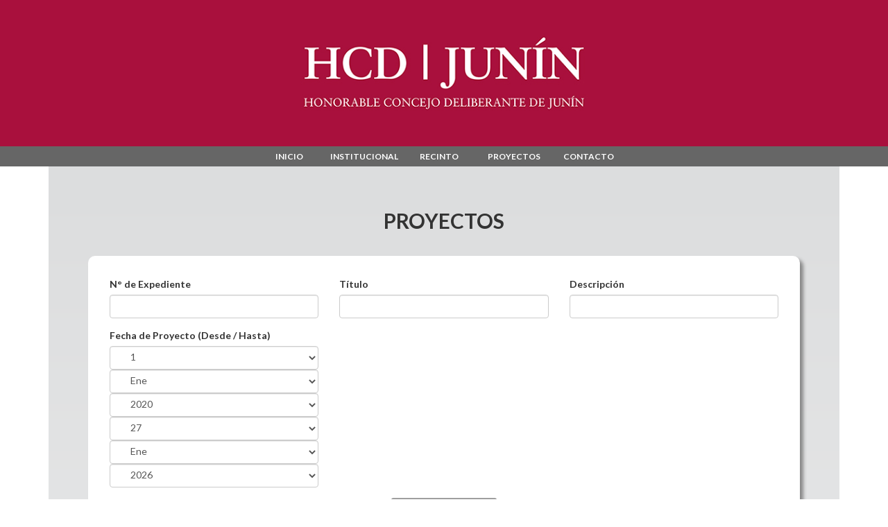

--- FILE ---
content_type: text/html; charset=utf-8
request_url: https://hcd.junin.gob.ar/servicio/hcd-proyectos?page=0%2C0
body_size: 9289
content:

<!DOCTYPE html>
<html 
  xmlns:content="http://purl.org/rss/1.0/modules/content/"
  xmlns:dc="http://purl.org/dc/terms/"
  xmlns:foaf="http://xmlns.com/foaf/0.1/"
  xmlns:og="http://ogp.me/ns#"
  xmlns:rdfs="http://www.w3.org/2000/01/rdf-schema#"
  xmlns:sioc="http://rdfs.org/sioc/ns#"
  xmlns:sioct="http://rdfs.org/sioc/types#"
  xmlns:skos="http://www.w3.org/2004/02/skos/core#"
  xmlns:xsd="http://www.w3.org/2001/XMLSchema#">
<head>

  <meta http-equiv="Content-Type" content="text/html; charset=utf-8" />
<link rel="shortcut icon" href="https://www.junin.gob.ar/sites/default/files/favicon.ico" type="image/vnd.microsoft.icon" />
<meta name="keywords" content="gobierno, Junín, Municipio, gobierno junín, gobierno junín buenos aires, junín buenos aires, administración, gestión, pública, administración pública, gestión pública, digital, trámites, servicios, trámites en línea, gobierno digital, servicios en línea, servicios digitales, transparencia, ciudadanos, modernización, organismo, organismo público, organismos públicos, organismos, beneficios, beneficios" />
<link rel="image_src" href="https://www.junin.gob.ar/sites/default/files/argentina-fb.png" />
<link rel="canonical" href="https://www.junin.gob.ar/servicio/hcd-proyectos" />
<link rel="shortlink" href="https://www.junin.gob.ar/node/4956" />
<meta name="twitter:card" content="summary" />
<meta name="twitter:url" content="https://www.junin.gob.ar/servicio/hcd-proyectos" />
<meta name="twitter:title" content="HCD Proyectos" />
<meta name="twitter:image" content="https://www.junin.gob.ar/sites/default/files/argentina-fb.png" />
  <link rel="profile" href="http://www.w3.org/1999/xhtml/vocab" />
  <meta name="viewport" content="width=device-width, initial-scale=1.0">
  <meta http-equiv="X-UA-Compatible" content="IE=edge">

    <!-- Nav and address bar color -->
  <meta name="theme-color" content="#0072b8">
  <meta name="msapplication-navbutton-color" content="#0072b8">
  <meta name="apple-mobile-web-app-status-bar-style" content="#0072b8">
  <meta name="google-site-verification" content="joTOiV6AaMXRlsJpxR-q_YYPUVxL0ZMx_NdsrpEpvtw" />
  <!--script src="js/clock_client_real_time.js"></script--> 
  <title>HCD Proyectos | Gobierno de Junín</title>
  <link type="text/css" rel="stylesheet" href="https://www.junin.gob.ar/sites/default/files/css/css_xE-rWrJf-fncB6ztZfd2huxqgxu4WO-qwma6Xer30m4.css" media="all" />
<link type="text/css" rel="stylesheet" href="https://www.junin.gob.ar/sites/default/files/css/css_y5V-74fl2u3TPnO7Vzl0srF2_LEAmcANj4_-6qPJyxk.css" media="all" />
<link type="text/css" rel="stylesheet" href="https://www.junin.gob.ar/sites/default/files/css/css_3RF8loun5Tm03mcJ6J88WC3bIuvcxoKpfZ9qvQ7qSpI.css" media="all" />
<link type="text/css" rel="stylesheet" href="https://www.junin.gob.ar/sites/default/files/css/css_XUizHadU9dAwbJligLQUNrA-i0eEgNTJiIXTLFlmdCY.css" media="all" />
<style type="text/css" media="all">
<!--/*--><![CDATA[/*><!--*/
span.gflag{font-size:1em;padding:1px 0;background-repeat:no-repeat;background-image:url(/sites/all/modules/gtranslate/gtranslate-files/16.png);}span.gflag img{border:0;margin-top:2px;}.switcher{font-family:Arial;font-size:0.8em;text-align:left;cursor:pointer;width:88%;line-height:16px;margin-top:14px;position:absolute;border-radius:4px;}.switcher a{text-decoration:none;display:block;font-size:1em;-webkit-box-sizing:content-box;-moz-box-sizing:content-box;box-sizing:content-box;border:none;}.switcher a span.gflag{margin-right:3px;padding:0;display:block;float:left;}.switcher .selected{background:url(/sites/all/modules/gtranslate/gtranslate-files/switcher.png) repeat-x;position:relative;z-index:9999;color:#666666}.switcher .selected a{border:1px solid #CCCCCC;background:url(/sites/all/modules/gtranslate/gtranslate-files/arrow_down.png) 146px center no-repeat;color:#666666;padding:3px 10px;width:88%;text-decoration:none;}.switcher .selected a:hover{background:url(/sites/all/modules/gtranslate/gtranslate-files/arrow_down.png) 146px center no-repeat;color:#666666;}.switcher .option{position:relative;z-index:9998;border-left:1px solid #CCCCCC;border-right:1px solid #CCCCCC;border-bottom:1px solid #CCCCCC;background-color:#EEEEEE;color:#000000;display:none;width:95%;-webkit-box-sizing:content-box;-moz-box-sizing:content-box;box-sizing:content-box;padding-left:6px;}.switcher .option a{color:#000;background-color:#EEEEEE;padding:3px 5px;}.switcher .option a:hover{background:#49abe3;color:#000;text-decoration:none;}.switcher .option a.selected{background:#eee;color:#000;}#selected_lang_name{float:none;}.l_name{float:none !important;margin:0;}

/*]]>*/-->
</style>
<link type="text/css" rel="stylesheet" href="https://www.junin.gob.ar/sites/default/files/css/css_67Yc1dOUiGFPmJW4zQVSSUfwWLQDyjD4a9DtJ7Tft3M.css" media="all" />
<style type="text/css" media="all">
<!--/*--><![CDATA[/*><!--*/
span.gflag{font-size:1em;padding:1px 0;background-repeat:no-repeat;background-image:url(/sites/all/modules/gtranslate/gtranslate-files/16.png);}span.gflag img{border:0;margin-top:2px;}.switcher{font-family:Arial;font-size:0.8em;text-align:left;cursor:pointer;width:88%;line-height:16px;margin-top:14px;position:absolute;border-radius:4px;}.switcher a{text-decoration:none;display:block;font-size:1em;-webkit-box-sizing:content-box;-moz-box-sizing:content-box;box-sizing:content-box;border:none;}.switcher a span.gflag{margin-right:3px;padding:0;display:block;float:left;}.switcher .selected{background:url(/sites/all/modules/gtranslate/gtranslate-files/switcher.png) repeat-x;position:relative;z-index:9999;color:#666666}.switcher .selected a{border:1px solid #CCCCCC;background:url(/sites/all/modules/gtranslate/gtranslate-files/arrow_down.png) 146px center no-repeat;color:#666666;padding:3px 10px;width:88%;text-decoration:none;}.switcher .selected a:hover{background:url(/sites/all/modules/gtranslate/gtranslate-files/arrow_down.png) 146px center no-repeat;color:#666666;}.switcher .option{position:relative;z-index:9998;border-left:1px solid #CCCCCC;border-right:1px solid #CCCCCC;border-bottom:1px solid #CCCCCC;background-color:#EEEEEE;color:#000000;display:none;width:95%;-webkit-box-sizing:content-box;-moz-box-sizing:content-box;box-sizing:content-box;padding-left:6px;}.switcher .option a{color:#000;background-color:#EEEEEE;padding:3px 5px;}.switcher .option a:hover{background:#49abe3;color:#000;text-decoration:none;}.switcher .option a.selected{background:#eee;color:#000;}#selected_lang_name{float:none;}.l_name{float:none !important;margin:0;}

/*]]>*/-->
</style>
<link type="text/css" rel="stylesheet" href="https://www.junin.gob.ar/sites/default/files/css/css_CNsBSH4OuatBXbv_Qhbapj7DY964CU4dt_5UaJW7rf4.css" media="all" />
<link type="text/css" rel="stylesheet" href="https://stackpath.bootstrapcdn.com/font-awesome/4.7.0/css/font-awesome.min.css" media="all" />
<link type="text/css" rel="stylesheet" href="https://stackpath.bootstrapcdn.com/bootstrap/3.4.1/css/bootstrap.min.css" media="all" />
<link type="text/css" rel="stylesheet" href="https://www.junin.gob.ar/sites/default/files/css/css_W9mQ6GQx8SFCcPPkYw1Fx9jQRtmUui3IFuhrwLRY5uE.css" media="all" />
  <!-- HTML5 element support for IE6-8 -->
  <!--[if lt IE 9]>
    <script src="//html5shiv.googlecode.com/svn/trunk/html5.js"></script>
  <![endif]-->
  <script type="text/javascript" src="https://www.junin.gob.ar/sites/default/files/js/js_JE9pq6eEWLckDlN4xJceut6LfFPHXWJ4gPnaBUlptTw.js"></script>
<script type="text/javascript">
<!--//--><![CDATA[//><!--
jQuery.migrateMute=false;jQuery.migrateTrace=true;
//--><!]]>
</script>
<script type="text/javascript" src="https://www.junin.gob.ar/sites/default/files/js/js_uo6tC2eT96vtrr3am7cfMolhvnkfRp4ZMIUvQHN4k4g.js"></script>
<script type="text/javascript" src="https://www.junin.gob.ar/sites/default/files/js/js_eGSgwgs1U1GIAOdfBzj_vHtpJopUkKg92kbMCLZZBR0.js"></script>
<script type="text/javascript" src="https://www.junin.gob.ar/sites/default/files/js/js_1_C9DUtcg9nXFaiS-ijr2NKaktrlTwnVvV_Q0foCPOc.js"></script>
<script type="text/javascript" src="https://www.junin.gob.ar/sites/default/files/js/js_vyrrQ2wiCM300sYmFKUQtXcmbazE0ombdlfKLOOs4Is.js"></script>
<script type="text/javascript">
<!--//--><![CDATA[//><!--
(function(i,s,o,g,r,a,m){i["GoogleAnalyticsObject"]=r;i[r]=i[r]||function(){(i[r].q=i[r].q||[]).push(arguments)},i[r].l=1*new Date();a=s.createElement(o),m=s.getElementsByTagName(o)[0];a.async=1;a.src=g;m.parentNode.insertBefore(a,m)})(window,document,"script","https://www.google-analytics.com/analytics.js","ga");ga("create", "UA-100771928-1", {"cookieDomain":".www.junin.gob.ar"});ga("set", "anonymizeIp", true);ga("send", "pageview");
//--><!]]>
</script>
<script type="text/javascript" src="https://www.junin.gob.ar/sites/default/files/js/js_PFxt90EOfexWUz1eMwpGMCg-xHB93GwqtImqY3v05fI.js"></script>
<script type="text/javascript" src="https://stackpath.bootstrapcdn.com/bootstrap/3.4.1/js/bootstrap.min.js"></script>
<script type="text/javascript" src="https://www.junin.gob.ar/sites/default/files/js/js_nU8ZmfI1tvrnOR-GzR3OpDduGSbXN649VLJfU4Zic4E.js"></script>
<script type="text/javascript">
<!--//--><![CDATA[//><!--
jQuery.extend(Drupal.settings, {"basePath":"\/","pathPrefix":"","setHasJsCookie":0,"ajaxPageState":{"theme":"gobjunin","theme_token":"b-Xon9D8-BtfMLeN0Av4FppCHOZ63lKXXQdVII3nrk0","jquery_version":"2.1","js":{"sites\/all\/themes\/gobjunin\/js\/scroll.js":1,"0":1,"1":1,"sites\/all\/modules\/jquery_update\/replace\/jquery\/2.1\/jquery.min.js":1,"2":1,"sites\/all\/modules\/jquery_update\/replace\/jquery-migrate\/1\/jquery-migrate.min.js":1,"misc\/jquery-extend-3.4.0.js":1,"misc\/jquery-html-prefilter-3.5.0-backport.js":1,"misc\/jquery.once.js":1,"misc\/drupal.js":1,"sites\/all\/modules\/jquery_update\/replace\/ui\/ui\/minified\/jquery.ui.core.min.js":1,"sites\/all\/modules\/jquery_update\/replace\/ui\/ui\/minified\/jquery.ui.widget.min.js":1,"sites\/all\/modules\/jquery_update\/replace\/ui\/external\/jquery.cookie.js":1,"sites\/all\/modules\/jquery_update\/replace\/jquery.form\/4\/jquery.form.min.js":1,"sites\/all\/modules\/jquery_update\/replace\/ui\/ui\/minified\/jquery.ui.position.min.js":1,"misc\/ui\/jquery.ui.position-1.13.0-backport.js":1,"sites\/all\/modules\/jquery_update\/replace\/ui\/ui\/minified\/jquery.ui.menu.min.js":1,"sites\/all\/modules\/jquery_update\/replace\/ui\/ui\/minified\/jquery.ui.autocomplete.min.js":1,"misc\/ajax.js":1,"sites\/all\/modules\/jquery_update\/js\/jquery_update.js":1,"sites\/all\/modules\/geofield_gmap\/geofield_gmap.js":1,"public:\/\/languages\/es_8yLrZfiDY_d65zHhflB3M8pQbb6JV4ygvDzAKCqswLY.js":1,"sites\/all\/modules\/custom_search\/js\/custom_search.js":1,"sites\/all\/modules\/views\/js\/base.js":1,"misc\/progress.js":1,"sites\/all\/modules\/search_autocomplete\/js\/jquery.autocomplete.js":1,"sites\/all\/modules\/google_analytics\/googleanalytics.js":1,"3":1,"sites\/all\/modules\/views\/js\/ajax_view.js":1,"https:\/\/stackpath.bootstrapcdn.com\/bootstrap\/3.4.1\/js\/bootstrap.min.js":1,"sites\/all\/themes\/gobjunin\/js\/empleo-busqueda.js":1,"sites\/all\/themes\/gobjunin\/js\/bootstrap-dropdownhover.min.js":1,"sites\/all\/themes\/gobjunin\/js\/go-top.js":1,"sites\/all\/themes\/gobjunin\/js\/aumentar-tipografia.js":1,"sites\/all\/themes\/gobjunin\/js\/clock_client_real_time.js":1,"sites\/all\/themes\/gobjunin\/js\/modalonready.js":1},"css":{"modules\/system\/system.base.css":1,"modules\/system\/system.menus.css":1,"modules\/system\/system.messages.css":1,"modules\/system\/system.theme.css":1,"misc\/ui\/jquery.ui.core.css":1,"misc\/ui\/jquery.ui.theme.css":1,"misc\/ui\/jquery.ui.menu.css":1,"misc\/ui\/jquery.ui.autocomplete.css":1,"modules\/comment\/comment.css":1,"sites\/all\/modules\/date\/date_repeat_field\/date_repeat_field.css":1,"modules\/field\/theme\/field.css":1,"sites\/all\/modules\/geofield_gmap\/geofield_gmap.css":1,"sites\/all\/modules\/gobjunin_obleas_pnlg\/css\/sweetalert.css":1,"modules\/node\/node.css":1,"modules\/search\/search.css":1,"modules\/user\/user.css":1,"sites\/all\/modules\/views\/css\/views.css":1,"sites\/all\/modules\/ckeditor\/css\/ckeditor.css":1,"sites\/all\/modules\/ctools\/css\/ctools.css":1,"sites\/all\/modules\/gobjunin_bloques\/css\/Area-bloque-servicios-licencia.css":1,"sites\/all\/modules\/gobjunin_bloques\/css\/social-media.min.css":1,"sites\/all\/modules\/gobjunin_bloques\/css\/Area-bloque-servicios-consumidor.css":1,"sites\/all\/modules\/gobjunin_bloques\/css\/servicios-bloque-tpu-moovit.css":1,"sites\/all\/modules\/panels\/css\/panels.css":1,"0":1,"sites\/all\/modules\/search_autocomplete\/css\/themes\/basic-green.css":1,"sites\/all\/modules\/search_autocomplete\/css\/themes\/user-blue.css":1,"sites\/all\/modules\/search_autocomplete\/css\/themes\/basic-blue.css":1,"1":1,"sites\/all\/modules\/custom_search\/custom_search.css":1,"sites\/all\/themes\/gobjunin\/css\/tmunicipales.css":1,"sites\/all\/themes\/gobjunin\/css\/servicios.min.css":1,"https:\/\/stackpath.bootstrapcdn.com\/font-awesome\/4.7.0\/css\/font-awesome.min.css":1,"https:\/\/stackpath.bootstrapcdn.com\/bootstrap\/3.4.1\/css\/bootstrap.min.css":1,"sites\/all\/themes\/gobjunin\/css\/style.css":1,"sites\/all\/themes\/gobjunin\/css\/bootstrap-dropdownhover.min.css":1}},"custom_search":{"form_target":"_self","solr":0},"views":{"ajax_path":"\/views\/ajax","ajaxViews":{"views_dom_id:259a19429ab196949f63e9c54c9bf8c3":{"view_name":"area_banner_destacados","view_display_id":"block","view_args":"55","view_path":"node\/4956","view_base_path":null,"view_dom_id":"259a19429ab196949f63e9c54c9bf8c3","pager_element":0},"views_dom_id:80d12b48f37982a3fa4801976048f5b1":{"view_name":"hcd_proyectos","view_display_id":"block","view_args":"","view_path":"node\/4956","view_base_path":null,"view_dom_id":"80d12b48f37982a3fa4801976048f5b1","pager_element":"1"},"views_dom_id:8ce7fd94006d257a61b5af6f28499bab":{"view_name":"area_banner_destacados","view_display_id":"block","view_args":"55","view_path":"node\/4956","view_base_path":null,"view_dom_id":"8ce7fd94006d257a61b5af6f28499bab","pager_element":0},"views_dom_id:62995886a365999024b1ca3947661e1a":{"view_name":"hcd_proyectos","view_display_id":"block","view_args":"","view_path":"node\/4956","view_base_path":null,"view_dom_id":"62995886a365999024b1ca3947661e1a","pager_element":"1"}}},"urlIsAjaxTrusted":{"\/views\/ajax":true,"\/":true},"better_exposed_filters":{"views":{"area_banner_destacados":{"displays":{"block":{"filters":[]}}},"area_programas":{"displays":{"block":{"filters":[]}}},"area_bloque_noticias":{"displays":{"block":{"filters":[]}}},"areas_bloque_eventos":{"displays":{"block":{"filters":[]}}},"hcd_proyectos":{"displays":{"block":{"filters":{"field_nro_exp_hcd_proyecto_value":{"required":false},"field_title_proy_hcd_value":{"required":false},"field_descr_proy_hcd_value":{"required":false},"field_fecha_proy_hcd_value":{"required":false}}}}}}},"search_autocomplete":{"form1":{"selector":"#search-form[action=\u0022\/search\/node\u0022] #edit-keys","minChars":"3","max_sug":"10","type":"internal","datas":"https:\/\/www.junin.gob.ar\/search_autocomplete\/autocomplete\/1\/","fid":"1","theme":"basic-green","auto_submit":"1","auto_redirect":"1"},"form2":{"selector":"#search-form[action=\u0022\/search\/user\u0022] #edit-keys","minChars":"3","max_sug":"10","type":"internal","datas":"https:\/\/www.junin.gob.ar\/search_autocomplete\/autocomplete\/2\/","fid":"2","theme":"user-blue","auto_submit":"1","auto_redirect":"1"},"form3":{"selector":"#edit-search-block-form--2","minChars":"1","max_sug":"10","type":"internal","datas":"https:\/\/www.junin.gob.ar\/search_autocomplete\/autocomplete\/3\/","fid":"3","theme":"basic-blue","auto_submit":"1","auto_redirect":"1"}},"googleanalytics":{"trackOutbound":1,"trackMailto":1,"trackDownload":1,"trackDownloadExtensions":"7z|aac|arc|arj|asf|asx|avi|bin|csv|doc(x|m)?|dot(x|m)?|exe|flv|gif|gz|gzip|hqx|jar|jpe?g|js|mp(2|3|4|e?g)|mov(ie)?|msi|msp|pdf|phps|png|ppt(x|m)?|pot(x|m)?|pps(x|m)?|ppam|sld(x|m)?|thmx|qtm?|ra(m|r)?|sea|sit|tar|tgz|torrent|txt|wav|wma|wmv|wpd|xls(x|m|b)?|xlt(x|m)|xlam|xml|z|zip","trackDomainMode":1}});
//--><!]]>
</script>
  <script>
  var myVar = setInterval(myTimer, 1000);
function myTimer() {
    var d = new Date();
    document.getElementById("reloj").innerHTML = d.toLocaleTimeString();
};
</script>

</head>
<body>
  <!-- Google Tag Manager
  <noscript><iframe src="//www.googletagmanager.com/ns.html?id=GTM-P68ZXT" title="googletagmanager" style="display:none;visibility:hidden"></iframe></noscript> <script>(function(w,d,s,l,i){w[l]=w[l]||[];w[l].push({'gtm.start': new Date().getTime(),event:'gtm.js'});var f=d.getElementsByTagName(s)[0], j=d.createElement(s),dl=l!='dataLayer'?'&l='+l:'';j.async=true;j.src= '//www.googletagmanager.com/gtm.js?id='+i+dl;f.parentNode.insertBefore(j,f); })(window,document,'script','dataLayer','GTM-P68ZXT');</script>
 End Google Tag Manager -->
  
  <div id="skip-link">
    <a href="#main-content" class="element-invisible element-focusable">Pasar al contenido principal</a>
      
  </div>

    <main role="main"> <a id="main-content"></a><div class="container"></div><div class="region region-content"><div id="block-system-main" class="block block-system clearfix"> <header> <img class="img-responsive" src="https://www.junin.gob.ar/sites/all/themes/gobjunin/img/header.tpl/encabezado_hcd_2020.jpg" height="100%" width="100%"><div class="hidden-xs"><div id="imagen-menu-fondo-hcd"><div class="container "><div class="row"><div class="col-sm-9 col-sm-offset-3 col-md-9 col-md-offset-3 col-lg-9 col-lg-offset-3"><div id="block-gobjunin-bloques-menu-principal-hcd" class="block block-gobjunin-bloques"><div class="content"> <nav><ul id="p2-menu-hcd"><li> <a href="https://hcd.junin.gob.ar"> INICIO </a></li><li class="dropdown"> <a href="#" class="dropdown-toggle" data-toggle="dropdown" role="button" aria-haspopup="true" aria-expanded="false" data-hover="dropdown" data-animations="fadeIn"> INSTITUCIONAL </a><div id="dropdown-ciudad-header-hcd" class="dropdown-menu dropdown-menu-top-hcd"><ul class="ul-dropdown-hcd"><li> <a href="https://hcd.junin.gob.ar/servicio/hcd-autoridades" title="Se abre en una nueva pestaña"> AUTORIDADES </a></li><li> <a href="https://hcd.junin.gob.ar/servicio/hcd-bloques" title="Se abre en una nueva pestaña"> BLOQUES </a></li><li> <a href="https://hcd.junin.gob.ar/servicio/hcd-comisiones"> COMISIONES TEMÁTICAS PERMANENTES </a></li><li> <a href="https://hcd.junin.gob.ar/servicio/hcd-mayores-contribuyentes"> MAYORES CONTRIBUYENTES </a></li><li> <a href="https://ga.junin.gob.ar/?seccion=transparencia#barraNav" target="_blank"> DECLARACIONES JURADAS CONCEJALES </a></li></ul></div></li><li class="dropdown"> <a href="#" class="dropdown-toggle" data-toggle="dropdown" role="button" aria-haspopup="true" aria-expanded="false" data-hover="dropdown" data-animations="fadeIn"> RECINTO </a><div id="dropdown-areas-header-hcd" class="dropdown-menu dropdown-menu-top-hcd"><ul class="ul-dropdown-hcd"><li> <a href="https://hcd.junin.gob.ar/servicio/hcd-cronograma-sesiones"> CRONOGRAMA SESIONES </a></li><li> <a href="https://hcd.junin.gob.ar/servicio/hcd-orden-del-dia"> ORDEN DEL DÍA </a></li><li> <a href="https://hcd.junin.gob.ar/servicio/hcd-descripcion-sesiones"> DESCRIPCIÓN SESIONES </a></li><li> <a href="https://hcd.junin.gob.ar/servicio/hcd-actas-sesiones" > ACTAS DE SESIONES </a></li></ul></div></li><li> <a href="https://hcd.junin.gob.ar/servicio/hcd-proyectos"> PROYECTOS </a></li><li> <a href="#contacto-hcd" > CONTACTO </a></li></ul></nav></div></div></div></div></div></div></div><div class="hidden-print"><div id="block-gobjunin-bloques-menu-principal-celulares-hcd" class="block block-gobjunin-bloques"><div class="content"> <nav id="concejales_menu_button" class="navbar navbar-default navbar-home-xs-hcd visible-xs "><div class="navbar-header"> <button type="button" class="navbar-toggle collapsed" data-toggle="collapse" data-target="#bs-example-navbar-collapse-1" aria-expanded="false"> <span class="sr-only">Toggle navigation</span> <span class="icon-bar"></span> <span class="icon-bar"></span> <span class="icon-bar"></span> </button></div><div class="collapse navbar-collapse" id="bs-example-navbar-collapse-1"><ul class="nav navbar-nav navbar-nav-home"><li><a href="https://hcd.junin.gob.ar">INICIO <span class="sr-only">(current)</span></a></li><li class="dropdown"> <a href="#" class="dropdown-toggle" data-toggle="dropdown" role="button" aria-haspopup="true" aria-expanded="false"> INSTITUCIONAL </a><ul class="dropdown-menu"><li> <a href="https://hcd.junin.gob.ar/servicio/hcd-autoridades"> AUTORIDADES </a></li><li> <a href="https://hcd.junin.gob.ar/servicio/hcd-bloques"> BLOQUES </a></li><li> <a href="https://hcd.junin.gob.ar/servicio/hcd-comisiones"> COMISIONES TEM. PERM. </a></li><li> <a href="https://hcd.junin.gob.ar/servicio/hcd-mayores-contribuyentes"> MAYORES CONTRIBUYENTES </a></li><li> <a href="https://ga.junin.gob.ar/?seccion=transparencia#barraNav" target="_blank"> DECLARACIONES JURADAS CONCEJALES </a></li></ul></li><li class="dropdown"> <a href="#" class="dropdown-toggle" data-toggle="dropdown" role="button" aria-haspopup="true" aria-expanded="false"> RECINTO </a><ul class="dropdown-menu"><li> <a href="https://hcd.junin.gob.ar/servicio/hcd-cronograma-sesiones"> CRONOGRAMA SESIONES </a></li><li> <a href="https://hcd.junin.gob.ar/servicio/hcd-orden-del-dia"> ORDEN DEL DÍA </a></li><li> <a href="https://hcd.junin.gob.ar/servicio/hcd-descripcion-sesiones"> DESCRIPCIÓN SESIONES </a></li><li> <a href="https://hcd.junin.gob.ar/servicio/hcd-actas-sesiones"> ACTAS DE SESIONES </a></li></ul></li><li> <a href="https://hcd.junin.gob.ar/servicio/hcd-proyectos"> PROYECTOS </a></li><li> <a href="#contacto-hcd"> CONTACTO </a></li></ul></div></nav></div></div></div></header> <main> <a id="main-content"></a><div class="iconos" class="hidden-print"><div class="container"></div></div><div id="block-views-hcd-proyectos-block" class="block block-views"><div class="content"><style>
.field-content > img{
border-radius:10%;
}
</style><div class="view view-hcd-proyectos view-id-hcd_proyectos view-display-id-block view-dom-id-62995886a365999024b1ca3947661e1a"><div class="container"><div class="row"><div class="col-lg-12"><div id="contenedor-servicios"><p id="subtitle_concejales">PROYECTOS</p><div class="view-filters" style="margin-bottom:5%"><form action="/" method="get" id="views-exposed-form-hcd-proyectos-block" accept-charset="UTF-8"><div><div class="bloque-servicios"><div class="views-exposed-form"><div class="row"><div class="col-lg-4"><div class="form-group"> <label for="edit-field-nro-exp-hcd-proyecto-value"> N° de Expediente </label><div class="views-widget"><div class="form-item form-type-textfield form-item-field-nro-exp-hcd-proyecto-value"> <input type="text" id="edit-field-nro-exp-hcd-proyecto-value" name="field_nro_exp_hcd_proyecto_value" value="" size="30" maxlength="128" class="form-text" /></div></div></div></div><div class="col-lg-4"><div class="form-group"> <label for="edit-field-title-proy-hcd-value"> Título </label><div class="views-widget"><div class="form-item form-type-textfield form-item-field-title-proy-hcd-value"> <input type="text" id="edit-field-title-proy-hcd-value" name="field_title_proy_hcd_value" value="" size="30" maxlength="128" class="form-text" /></div></div></div></div><div class="col-lg-4"><div class="form-group"> <label for="edit-field-descr-proy-hcd-value"> Descripción </label><div class="views-widget"><div class="form-item form-type-textfield form-item-field-descr-proy-hcd-value"> <input type="text" id="edit-field-descr-proy-hcd-value" name="field_descr_proy_hcd_value" value="" size="30" maxlength="128" class="form-text" /></div></div></div></div><div class="col-lg-4"><div class="form-group"> <label for="date_views_exposed_filter-33fab2a6d86ce63a36b1cd6e8ac9aee7"> Fecha de Proyecto (Desde / Hasta) </label><div class="views-widget"><div id="date_views_exposed_filter-33fab2a6d86ce63a36b1cd6e8ac9aee7" class="form-wrapper"><div id="edit-field-fecha-proy-hcd-value-min-wrapper"><div id="edit-field-fecha-proy-hcd-value-min-inside-wrapper"><div class="container-inline-date"><div class="form-item form-type-date-select form-item-field-fecha-proy-hcd-value-min"> <label class="element-invisible" for="edit-field-fecha-proy-hcd-value-min">Fecha de Proyecto (Desde / Hasta) </label><div id="edit-field-fecha-proy-hcd-value-min" class="date-padding clearfix"><div class="form-item form-type-select form-item-field-fecha-proy-hcd-value-min-day"> <label class="element-invisible" for="edit-field-fecha-proy-hcd-value-min-day">Day </label><div class="date-day"><select class="date-day form-select" id="edit-field-fecha-proy-hcd-value-min-day" name="field_fecha_proy_hcd_value[min][day]"><option value="">-Day</option><option value="1" selected="selected">1</option><option value="2">2</option><option value="3">3</option><option value="4">4</option><option value="5">5</option><option value="6">6</option><option value="7">7</option><option value="8">8</option><option value="9">9</option><option value="10">10</option><option value="11">11</option><option value="12">12</option><option value="13">13</option><option value="14">14</option><option value="15">15</option><option value="16">16</option><option value="17">17</option><option value="18">18</option><option value="19">19</option><option value="20">20</option><option value="21">21</option><option value="22">22</option><option value="23">23</option><option value="24">24</option><option value="25">25</option><option value="26">26</option><option value="27">27</option><option value="28">28</option><option value="29">29</option><option value="30">30</option><option value="31">31</option></select></div></div><div class="form-item form-type-select form-item-field-fecha-proy-hcd-value-min-month"> <label class="element-invisible" for="edit-field-fecha-proy-hcd-value-min-month">Month </label><div class="date-month"><select class="date-month form-select" id="edit-field-fecha-proy-hcd-value-min-month" name="field_fecha_proy_hcd_value[min][month]"><option value="">-Month</option><option value="1" selected="selected">Ene</option><option value="2">Feb</option><option value="3">Mar</option><option value="4">Abr</option><option value="5">Mayo</option><option value="6">Jun</option><option value="7">Jul</option><option value="8">Ago</option><option value="9">Sep</option><option value="10">Oct</option><option value="11">Nov</option><option value="12">Dic</option></select></div></div><div class="form-item form-type-select form-item-field-fecha-proy-hcd-value-min-year"> <label class="element-invisible" for="edit-field-fecha-proy-hcd-value-min-year">Year </label><div class="date-year"><select class="date-year form-select" id="edit-field-fecha-proy-hcd-value-min-year" name="field_fecha_proy_hcd_value[min][year]"><option value="">-Year</option><option value="2020" selected="selected">2020</option><option value="2021">2021</option><option value="2022">2022</option><option value="2023">2023</option><option value="2024">2024</option><option value="2025">2025</option><option value="2026">2026</option></select></div></div></div></div></div></div></div><div id="edit-field-fecha-proy-hcd-value-max-wrapper"><div id="edit-field-fecha-proy-hcd-value-max-inside-wrapper"><div class="container-inline-date"><div class="form-item form-type-date-select form-item-field-fecha-proy-hcd-value-max"> <label class="element-invisible" for="edit-field-fecha-proy-hcd-value-max">Fecha de Proyecto (Desde / Hasta) </label><div id="edit-field-fecha-proy-hcd-value-max" class="date-padding clearfix"><div class="form-item form-type-select form-item-field-fecha-proy-hcd-value-max-day"> <label class="element-invisible" for="edit-field-fecha-proy-hcd-value-max-day">Day </label><div class="date-day"><select class="date-day form-select" id="edit-field-fecha-proy-hcd-value-max-day" name="field_fecha_proy_hcd_value[max][day]"><option value="">-Day</option><option value="1">1</option><option value="2">2</option><option value="3">3</option><option value="4">4</option><option value="5">5</option><option value="6">6</option><option value="7">7</option><option value="8">8</option><option value="9">9</option><option value="10">10</option><option value="11">11</option><option value="12">12</option><option value="13">13</option><option value="14">14</option><option value="15">15</option><option value="16">16</option><option value="17">17</option><option value="18">18</option><option value="19">19</option><option value="20">20</option><option value="21">21</option><option value="22">22</option><option value="23">23</option><option value="24">24</option><option value="25">25</option><option value="26">26</option><option value="27" selected="selected">27</option><option value="28">28</option><option value="29">29</option><option value="30">30</option><option value="31">31</option></select></div></div><div class="form-item form-type-select form-item-field-fecha-proy-hcd-value-max-month"> <label class="element-invisible" for="edit-field-fecha-proy-hcd-value-max-month">Month </label><div class="date-month"><select class="date-month form-select" id="edit-field-fecha-proy-hcd-value-max-month" name="field_fecha_proy_hcd_value[max][month]"><option value="">-Month</option><option value="1" selected="selected">Ene</option><option value="2">Feb</option><option value="3">Mar</option><option value="4">Abr</option><option value="5">Mayo</option><option value="6">Jun</option><option value="7">Jul</option><option value="8">Ago</option><option value="9">Sep</option><option value="10">Oct</option><option value="11">Nov</option><option value="12">Dic</option></select></div></div><div class="form-item form-type-select form-item-field-fecha-proy-hcd-value-max-year"> <label class="element-invisible" for="edit-field-fecha-proy-hcd-value-max-year">Year </label><div class="date-year"><select class="date-year form-select" id="edit-field-fecha-proy-hcd-value-max-year" name="field_fecha_proy_hcd_value[max][year]"><option value="">-Year</option><option value="2020">2020</option><option value="2021">2021</option><option value="2022">2022</option><option value="2023">2023</option><option value="2024">2024</option><option value="2025">2025</option><option value="2026" selected="selected">2026</option></select></div></div></div></div></div></div></div></div></div></div></div></div><div class="row"><div class="col-lg-4 col-lg-offset-4"><div class="button-apply button-search"> <input type="submit" id="edit-submit-hcd-proyectos" value="Buscar" class="form-submit" /></div></div></div></div></div></div></form></div><div id="imagen_talleres_muni"><div class="panel panel-default" id="hcd-proyectos-id"><div class="panel-body"><div class="col-lg-12" style="font-family:Lato !important;margin-bottom:3%;"><div class="field-content"><span style="font-size:16px;"><span style="color:#800000;"><strong>Expediente N°10-08/2026</strong></span></span></div><div class="field-content"><strong>BLOQUE DE CONCEJALES ALIANZA LA LIBERTAD AVANZA</strong></div><div class="field-content">Proyecto de Comunicación solicitando informes s/ reapertura y funcionamiento de la Casa Abrigo “Francisco Legarra”.</div><div class="field-content"><span class="date-display-single" property="dc:date" datatype="xsd:dateTime" content="2026-01-16T00:00:00-03:00">Viernes, 16 Enero, 2026</span></div></div> <a target="_blank" href="https://hcd.junin.gob.ar/sites/default/files/hcd/proyectos/solicitud_por_instituto_legarra.pdf" > <em class="col-lg-2 col-lg-offset-5 col-md-2 col-md-offset-5 col-sm-2 col-sm-offset-5 col-xs-4 col-xs-offset-6 boton-pdf-proyectos-hcd">VER PDF</em> </a></div></div><div class="panel panel-default" id="hcd-proyectos-id"><div class="panel-body"><div class="col-lg-12" style="font-family:Lato !important;margin-bottom:3%;"><div class="field-content"><span style="color:#800000;"><span style="font-size:16px;"><strong>Expediente N°10-05/2026</strong></span></span></div><div class="field-content"><strong>BLOQUE DE CONCEJALES ALIANZA LA LIBERTAD AVANZA</strong></div><div class="field-content">Proyecto de Comunicación solicitando al D.E. informe ref/ montos percibidos por el Partido de Junín proveniente de la Provincia de Buenos Aires en concepto de subsidios al transporte público de pasajeros.</div><div class="field-content"><span class="date-display-single" property="dc:date" datatype="xsd:dateTime" content="2026-01-09T00:00:00-03:00">Viernes, 9 Enero, 2026</span></div></div> <a target="_blank" href="https://hcd.junin.gob.ar/sites/default/files/hcd/proyectos/solicitud_por_subsidio_de_transporte.pdf" > <em class="col-lg-2 col-lg-offset-5 col-md-2 col-md-offset-5 col-sm-2 col-sm-offset-5 col-xs-4 col-xs-offset-6 boton-pdf-proyectos-hcd">VER PDF</em> </a></div></div><div class="panel panel-default" id="hcd-proyectos-id"><div class="panel-body"><div class="col-lg-12" style="font-family:Lato !important;margin-bottom:3%;"><div class="field-content"><span style="color:#800000;"><span style="font-size:16px;"><strong>Expediente N°10-351/2025</strong></span></span></div><div class="field-content"><strong>BLOQUE DE CONCEJALES LA LIBERTAD AVANZA</strong></div><div class="field-content">Proyecto de Comunicación solicitando al D.E. informe s/ contrataciones llevadas adelante entre el Municipio de Junín y la Red de Innovación Local (RIL).-<br />&nbsp;<br />&nbsp;</div><div class="field-content"><span class="date-display-single" property="dc:date" datatype="xsd:dateTime" content="2025-12-29T00:00:00-03:00">Lunes, 29 Diciembre, 2025</span></div></div> <a target="_blank" href="https://hcd.junin.gob.ar/sites/default/files/hcd/proyectos/informe_sobre_ril.pdf" > <em class="col-lg-2 col-lg-offset-5 col-md-2 col-md-offset-5 col-sm-2 col-sm-offset-5 col-xs-4 col-xs-offset-6 boton-pdf-proyectos-hcd">VER PDF</em> </a></div></div><div class="panel panel-default" id="hcd-proyectos-id"><div class="panel-body"><div class="col-lg-12" style="font-family:Lato !important;margin-bottom:3%;"><div class="field-content"><strong><span style="color:#800000;"><span style="font-size:16px;">Expediente N°10-305/2025</span></span></strong></div><div class="field-content"><strong>BLOQUE DE CONCEJALES FUERZA PATRIA</strong></div><div class="field-content">Proyecto de Resolución manifestando necesidad de rediseñar y redistribuir los circuitos electorales del Partido de Junín.</div><div class="field-content"><span class="date-display-single" property="dc:date" datatype="xsd:dateTime" content="2025-11-06T00:00:00-03:00">Jueves, 6 Noviembre, 2025</span></div></div> <a target="_blank" href="https://hcd.junin.gob.ar/sites/default/files/hcd/proyectos/nota_inicio_resolucion_signed.pdf" > <em class="col-lg-2 col-lg-offset-5 col-md-2 col-md-offset-5 col-sm-2 col-sm-offset-5 col-xs-4 col-xs-offset-6 boton-pdf-proyectos-hcd">VER PDF</em> </a></div></div><div class="panel panel-default" id="hcd-proyectos-id"><div class="panel-body"><div class="col-lg-12" style="font-family:Lato !important;margin-bottom:3%;"><div class="field-content"><strong><span style="color:#800000;"><span style="font-size:16px;">Expediente N°10-299/2025</span></span></strong></div><div class="field-content"><strong>BLOQUE DE CONCEJALES FUERZA PATRIA</strong></div><div class="field-content">Proyecto de Comunicación dirigido a organismos provinciales y nacionales reguladoras de energía ref/ cableado subterráneo.-</div><div class="field-content"><span class="date-display-single" property="dc:date" datatype="xsd:dateTime" content="2025-11-03T00:00:00-03:00">Lunes, 3 Noviembre, 2025</span></div></div> <a target="_blank" href="https://hcd.junin.gob.ar/sites/default/files/hcd/proyectos/comunicacion_cableado_signed.pdf" > <em class="col-lg-2 col-lg-offset-5 col-md-2 col-md-offset-5 col-sm-2 col-sm-offset-5 col-xs-4 col-xs-offset-6 boton-pdf-proyectos-hcd">VER PDF</em> </a></div></div><div class="panel panel-default" id="hcd-proyectos-id"><div class="panel-body"><div class="col-lg-12" style="font-family:Lato !important;margin-bottom:3%;"><div class="field-content"><span style="color:#800000;"><span style="font-size:16px;"><strong>Expediente N°10-41/2025</strong></span></span></div><div class="field-content"><b>BLOQUE DE CONCEJALES UNIÓN POR LA PATRIA</b></div><div class="field-content">Proyecto de Comunicación solicitando al D.E. Municipal revisión en el cobro de la Tasa Complementaria de Seguridad en comercios e industrias</div><div class="field-content"><span class="date-display-single" property="dc:date" datatype="xsd:dateTime" content="2025-03-18T00:00:00-03:00">Martes, 18 Marzo, 2025</span></div></div> <a target="_blank" href="https://hcd.junin.gob.ar/sites/default/files/hcd/proyectos/comunicacion_por_tasa_de_seguridad.pdf" > <em class="col-lg-2 col-lg-offset-5 col-md-2 col-md-offset-5 col-sm-2 col-sm-offset-5 col-xs-4 col-xs-offset-6 boton-pdf-proyectos-hcd">VER PDF</em> </a></div></div><div class="panel panel-default" id="hcd-proyectos-id"><div class="panel-body"><div class="col-lg-12" style="font-family:Lato !important;margin-bottom:3%;"><div class="field-content"><span style="color:#800000;"><span style="font-size:16px;"><strong>Expediente N°10-27/2025</strong></span></span></div><div class="field-content"><b>BLOQUE DE CONCEJALES UNIÓN POR LA PATRIA</b></div><div class="field-content">Proyecto de Comunicación dirigido al D.E. Municipal solicitando se dé cumplimiento a lo que prevé los arts. 1 y 2 ss y cc de la Ordenanza N° 5141 (informe anual Juzgados de Faltas).-<br />&nbsp;</div><div class="field-content"><span class="date-display-single" property="dc:date" datatype="xsd:dateTime" content="2025-02-28T00:00:00-03:00">Viernes, 28 Febrero, 2025</span></div></div> <a target="_blank" href="https://hcd.junin.gob.ar/sites/default/files/hcd/proyectos/proyecto_comunicacion_jueces_de_faltas_signed.pdf" > <em class="col-lg-2 col-lg-offset-5 col-md-2 col-md-offset-5 col-sm-2 col-sm-offset-5 col-xs-4 col-xs-offset-6 boton-pdf-proyectos-hcd">VER PDF</em> </a></div></div><div class="panel panel-default" id="hcd-proyectos-id"><div class="panel-body"><div class="col-lg-12" style="font-family:Lato !important;margin-bottom:3%;"><div class="field-content"><span style="color:#800000;"><span style="font-size:16px;"><strong>Expediente N°10-373/2024</strong></span></span></div><div class="field-content"><b>BLOQUE DE CONCEJALES UNIÓN POR LA PATRIA</b></div><div class="field-content">Proyecto de Comunicación solicitando al D.E. informe sobre condiciones al permiso de uso otorgado s/ descampado del Parque Borchex, por el Cirque XXI 360°<br />&nbsp;</div><div class="field-content"><span class="date-display-single" property="dc:date" datatype="xsd:dateTime" content="2024-12-10T00:00:00-03:00">Martes, 10 Diciembre, 2024</span></div></div> <a target="_blank" href="https://hcd.junin.gob.ar/sites/default/files/hcd/proyectos/proyecto_comunicacion_cirquexxi360_signed.pdf" > <em class="col-lg-2 col-lg-offset-5 col-md-2 col-md-offset-5 col-sm-2 col-sm-offset-5 col-xs-4 col-xs-offset-6 boton-pdf-proyectos-hcd">VER PDF</em> </a></div></div></div><h2 class="element-invisible">Páginas</h2><div class="item-list"><ul class="pager"><li class="pager-current first">1</li><li class="pager-item"><a title="Ir a la página 2" href="/servicio/hcd-proyectos?page=0%2C1">2</a></li><li class="pager-item"><a title="Ir a la página 3" href="/servicio/hcd-proyectos?page=0%2C2">3</a></li><li class="pager-item"><a title="Ir a la página 4" href="/servicio/hcd-proyectos?page=0%2C3">4</a></li><li class="pager-item"><a title="Ir a la página 5" href="/servicio/hcd-proyectos?page=0%2C4">5</a></li><li class="pager-item"><a title="Ir a la página 6" href="/servicio/hcd-proyectos?page=0%2C5">6</a></li><li class="pager-item"><a title="Ir a la página 7" href="/servicio/hcd-proyectos?page=0%2C6">7</a></li><li class="pager-item"><a title="Ir a la página 8" href="/servicio/hcd-proyectos?page=0%2C7">8</a></li><li class="pager-item"><a title="Ir a la página 9" href="/servicio/hcd-proyectos?page=0%2C8">9</a></li><li class="pager-ellipsis">…</li><li class="pager-next"><a title="Ir a la página siguiente" href="/servicio/hcd-proyectos?page=0%2C1">siguiente ›</a></li><li class="pager-last last"><a title="Ir a la última página" href="/servicio/hcd-proyectos?page=0%2C16">última »</a></li></ul></div></div></div></div></div></div></div></div> </main> <footer class="main-footer-hcd" id="contacto-hcd"><div class="container"><div class="hidden-print"><div class="row"><div class="col-md-3 col-sm-3 col-xs-4 hidden-xs"> <img src="https://www.junin.gob.ar/sites/all/themes/gobjunin/img/logo-hcd.png" class="img-responsive" alt="Logo Gobierno de Junín"/></div><div class="col-lg-8 col-md-8 col-sm-8 col-xs-12"><ul id="data-footer-hcd"><li tabindex="0"> HONORABLE CONCEJO DELIBERANTE DE JUNÍN</li></ul><hr></div><div class="col-md-3 col-sm-4 col-xs-12"><ul id="lista-contacto"><li class="lista-contacto-dir" tabindex="0"> <span title="Dirección Palacio Municipal" class="glyphicon glyphicon-map-marker"></span><p>Dirección: Benito de Miguel 3 - 1° Piso (B6000FIB)</p></li><li class="lista-contacto-tel" tabindex="0"> <span title="Teléfono de Reclamos e Informes" class="glyphicon glyphicon-phone"></span><p> Teléfono: <a href="tel:2364407900" title="Llamar al 236-4407900"> +54-236-4407995 </a> <br/></p></li><li class="lista-contacto-mail" tabindex="0"> <span title="Correos de Reclamos e Informes" class="glyphicon glyphicon-envelope"></span><p> <a href="mailto:hcd@junin.gob.ar" title="Enviar mail a hcd@junin.gob.ar"> hcd@junin.gob.ar </a> <br/></p></li></ul></div></div><div class="col-md-9 col-sm-8 col-xs-12"><div class="hidden-xs hidden-sm"></div></div></div></div> <a class="go-top" href="#" title="Ir Arriba"></a></footer></div></div> </main>  <script type="text/javascript" src="https://www.junin.gob.ar/sites/default/files/js/js_aozb-4ZzZ0y0yoPrjUSiN8WuH8UjUl5VUq7948WtBtk.js"></script>
<script type="text/javascript">
<!--//--><![CDATA[//><!--
jQuery(document).ready(function() {
jQuery('.switcher .selected').click(function() {if(!(jQuery('.switcher .option').is(':visible'))) {jQuery('.switcher .option').stop(true,true).delay(50).slideDown(200);}});
jQuery('body').not('.switcher .selected').mousedown(function() {if(jQuery('.switcher .option').is(':visible')) {jQuery('.switcher .option').stop(true,true).delay(300).slideUp(200);}});
});
//--><!]]>
</script>
<script type="text/javascript">
<!--//--><![CDATA[//><!--
jQuery(document).ready(function() {
jQuery('.switcher .selected').click(function() {if(!(jQuery('.switcher .option').is(':visible'))) {jQuery('.switcher .option').stop(true,true).delay(50).slideDown(200);}});
jQuery('body').not('.switcher .selected').mousedown(function() {if(jQuery('.switcher .option').is(':visible')) {jQuery('.switcher .option').stop(true,true).delay(300).slideUp(200);}});
});
//--><!]]>
</script>

</body>
</html>


--- FILE ---
content_type: text/css
request_url: https://www.junin.gob.ar/sites/default/files/css/css_XUizHadU9dAwbJligLQUNrA-i0eEgNTJiIXTLFlmdCY.css
body_size: 1379
content:
.ctools-locked{color:red;border:1px solid red;padding:1em;}.ctools-owns-lock{background:#ffffdd none repeat scroll 0 0;border:1px solid #f0c020;padding:1em;}a.ctools-ajaxing,input.ctools-ajaxing,button.ctools-ajaxing,select.ctools-ajaxing{padding-right:18px !important;background:url(/sites/all/modules/ctools/images/status-active.gif) right center no-repeat;}div.ctools-ajaxing{float:left;width:18px;background:url(/sites/all/modules/ctools/images/status-active.gif) center center no-repeat;}
.area-servicios-licencia{background-color:#00b1eb;background-size:cover;}.sprite-servicios-licencia{background-image:url(/sites/all/modules/gobjunin_bloques/images/area-bloque-servicios-licencia/iconos.png);background-repeat:no-repeat;display:block;}.sprite-antecedentes:hover{width:113px;height:113px;background-position:-5px -5px;}.sprite-antecedentes{width:113px;height:113px;background-position:-5px -130px;}.sprite-turnera:hover{width:113px;height:113px;background-position:-5px -255px;}.sprite-turnera{width:113px;height:113px;background-position:-5px -380px;}
#social-media-1{list-style:none;padding:5px 0 5px 30px;max-height:43px;border:1px solid #5D5D5D;width:375px;border-radius:30px;margin:30px auto 45px auto;}#social-media-1 li{display:inline-block;margin-right:20px;max-height:30px;}.social-fb{background-image:url(/sites/all/modules/gobjunin_bloques/images/social-media-1/face.png);width:30px;height:30px;display:inline-block;background-repeat:no-repeat;background-size:contain;text-indent:-9999px;}.social-tw{background-image:url(/sites/all/modules/gobjunin_bloques/images/social-media-1/twitter.png);width:30px;height:30px;display:inline-block;background-repeat:no-repeat;background-size:contain;text-indent:-9999px;}.social-yt{background-image:url(/sites/all/modules/gobjunin_bloques/images/social-media-1/youtube.png);width:30px;height:30px;display:inline-block;background-repeat:no-repeat;background-size:contain;text-indent:-9999px;}.social-in{background-image:url(/sites/all/modules/gobjunin_bloques/images/social-media-1/instagram.png);width:30px;height:30px;display:inline-block;background-repeat:no-repeat;background-size:contain;text-indent:-9999px;}.conoce-mas{position:relative;top:-9px;font-family:Lato;font-style:italic;color:white;font-size:14px;}.conoce-mas a{font-family:Lato;font-style:italic;color:#5D5D5D;text-decoration:none;}.conoce-mas a:hover{color:white;}@media (max-width:568px){#social-media-1{list-style:none;padding:5px 0 5px 30px;max-height:43px;border:1px solid white;width:300px;border-radius:30px;}#social-media-1 li{margin-right:15px;}}
.area-servicios-consumidor{background-color:#00b1eb;background-size:cover;}.sprite-servicios-consumidor{background-image:url(/sites/all/modules/gobjunin_bloques/images/area-bloque-servicios-consumidor/iconos.png);background-repeat:no-repeat;display:block;}.sprite-consumidor:hover{width:113px;height:113px;background-position:-5px -5px;}.sprite-consumidor{width:113px;height:113px;background-position:-5px -128px;}
.flecha-tpu-lineas{position:relative;margin-bottom:5px;border-left:14px solid #00b1eb;border-top:15px solid transparent;border-top-width:15px;border-top-style:solid;border-top-color:transparent;border-bottom:15px solid transparent;display:inline-block;}.btn-volver{margin:60px auto;display:table;text-align:center;border:2px solid #cccccb;border-radius:15px;padding:5px 75px;color:#00b2ef;font-weight:bold;font-size:16px;}.btn-volver:hover,.btn-volver:focus{background-color:#00b2ef;color:white;border-color:#00b2ef;text-decoration:none;}#frame-container{margin:60px 0 0 0;}.titulo-moovit{font-weight:bold;margin-left:10px;margin-top:60px;display:inline-block;}.cole-title{font-weight:bold;font-size:18px;color:#00b2ef;margin-left:20px;margin-top:20px;}.content-title-moovit{font-weight:bold;font-size:17px;margin-left:20px;text-align:justify;padding-right:20px;}.boton-volver-tpu{background-color:#00b1eb;color:#fff;font-size:15px;font-weight:bold;margin:0 auto;border-radius:8px;padding-left:5px;padding-right:5px;margin-bottom:30px;text-align:center;}.boton-play-store{background-image:url(/sites/all/modules/gobjunin_bloques/images/servicio-tpu/boton-play-store.png);background-repeat:no-repeat;display:block;height:50px;width:201px;margin:15px auto 0 auto;float:left;margin-left:19px;}.boton-app-store{background-image:url(/sites/all/modules/gobjunin_bloques/images/servicio-tpu/boton-app-store.png);background-repeat:no-repeat;display:block;height:50px;width:201px;margin:15px auto 0 auto;float:left;margin-left:30px;}.logo-moovit-cls{background-image:url(/sites/all/modules/gobjunin_bloques/images/servicio-tpu/logo-moovit.jpg);background-repeat:no-repeat;display:block;height:39px;width:160px;margin-left:10px;margin-top:60px;display:inline-block;}.link-volver{color:#999;font-weight:bold;padding-top:55px;display:block;text-align:center;margin:0 auto;margin-bottom:50px;}.link-volver:hover{text-decoration:none;color:#00b2ef;}@media (max-width:767px){.content-title-moovit{margin-left:0px;padding-right:0px;}.cole-title{margin-left:0px;}.boton-play-store{background-image:url(/sites/all/modules/gobjunin_bloques/images/servicio-tpu/boton-play-store.png);background-repeat:no-repeat;display:block;height:50px;width:201px;margin:15px auto 0 auto;float:initial;}.boton-app-store{background-image:url(/sites/all/modules/gobjunin_bloques/images/servicio-tpu/boton-app-store.png);background-repeat:no-repeat;display:block;height:50px;width:201px;margin:15px auto 0 auto;float:initial;}}
div.panel-pane div.admin-links{font-size:xx-small;margin-right:1em;}div.panel-pane div.admin-links li a{color:#ccc;}div.panel-pane div.admin-links li{padding-bottom:2px;background:white;z-index:201;}div.panel-pane div.admin-links:hover a,div.panel-pane div.admin-links-hover a{color:#000;}div.panel-pane div.admin-links a:before{content:"[";}div.panel-pane div.admin-links a:after{content:"]";}div.panel-pane div.panel-hide{display:none;}div.panel-pane div.panel-hide-hover,div.panel-pane:hover div.panel-hide{display:block;position:absolute;z-index:200;margin-top:-1.5em;}div.panel-pane div.feed a{float:right;}


--- FILE ---
content_type: text/css
request_url: https://www.junin.gob.ar/sites/default/files/css/css_CNsBSH4OuatBXbv_Qhbapj7DY964CU4dt_5UaJW7rf4.css
body_size: 2661
content:
input.custom-search-default-value{color:#999;}#elements tr.region-message{font-weight:normal;color:#999;}#elements tr.region-populated{display:none;}fieldset.custom_search-popup{display:none;position:absolute;top:auto;margin:0;z-index:1;background-color:#fff;}
.item-farmacia-text{color:black;position:relative;left:33px;font-size:16px;top:20px;display:inline-table;}.item-farmacia-bg{height:110px;width:324px;float:right;border-radius:0 10px 10px 0;}.panel-talleres p{margin-left:28px;}#p2-header-servicios{width:100%;height:23px;position:absolute;z-index:1;background:url(/sites/all/themes/gobjunin/img/header-servicios.tpl/linea-dos.png);}#p3-header-servicios{width:100%;height:446px;background-size:cover;}.p3-header-servicios-header2{position:relative;top:22px;padding-top:40px;}.p3-header-servicios-titulo p{color:white;}.p3-header-servicios-titulo h1{color:white;margin-bottom:5px;font-size:60px;margin-top:180px;font-weight:bold;text-shadow:3px 3px 3px rgba(0,0,0,0.5);}.p3-header-servicios-titulo p{font-size:18px;}.panel-talleres p{margin-left:30px;}#icon-face{background-image:url(/sites/all/themes/gobjunin/img/telefonos-municipales/fi.png);height:22px;width:22px;}#icon-mail{background-image:url(/sites/all/themes/gobjunin/img/telefonos-municipales/mi.png);height:22px;width:22px;}#icon-face:hover{background-image:url(/sites/all/themes/gobjunin/img/telefonos-municipales/fa.png);}#icon-mail:hover{background-image:url(/sites/all/themes/gobjunin/img/telefonos-municipales/ma.png);}.bloque-servicios{background-color:white;height:auto;border-radius:10px;padding:3%;}.bloque-servicios a{text-decoration:none;}.bloque-servicios a:hover{text-decoration:none;}#otros-servicios h3{margin:50px 0 30px 0;font-size:30px;}.btn-otros-servicios{background-color:#e6e7e6;padding:20px 10px;min-height:110px;border-radius:10px;margin-bottom:15px;}.btn-otros-servicios:hover{box-shadow:6px 6px 6px #e6e7e6;background-color:white;}.btn-otros-servicios p{margin-top:10px;display:none;color:#999;font-size:16px;line-height:1;}.btn-otros-servicios:hover p{display:block;}.btn-otros-servicios:hover h4{color:#03aee1;}#otros-servicios a{color:black;text-decoration:none;}.btn-otros-servicios h4{margin:0;font-size:20px;}#contenedor-servicios{padding:5%;background:rgb(220,221,222);background:-webkit-linear-gradient(rgb(220,221,222),rgb(255,255,255));background:-o-linear-gradient(rgb(220,221,222),rgb(255,255,255));background:-moz-linear-gradient(rgb(220,221,222),rgb(255,255,255));background:linear-gradient(rgb(220,221,222),rgb(255,255,255));}.bloque-servicios{background-color:white;height:auto;border-radius:10px;padding:3%;}.bloque-servicios img{margin:0px auto;}.bloque-servicios h2{font-size:30px;color:#04aee2;margin-top:38px;margin-bottom:38px;}.texto-detalle-servicio{font-size:16px;margin:15px 0 30px 0;}.texto-detalle-servicio b{color:#04aee2;}.titulo-farmacia h1{font-size:30px;color:#04aee2;margin-top:38px;margin-bottom:38px;}.icono-localizacion{background-image:url(/sites/all/themes/gobjunin/img/farmacias-de-turno/btn-map-i.png);width:105px;height:81px;position:relative;left:197px;top:15px;}.icono-localizacion:hover{background-image:url(/sites/all/themes/gobjunin/img/farmacias-de-turno/btn-map-a.png);}.hover{z-index:1;}.hover:hover{opacity:0;transition:opacity 0.5s ease-in-out;}.views-field-field-imagenlistadofarmacia{float:right;position:relative;top:-59px;border-radius:10px;}.views-field-field-imagenlistadofarmacia img{border-radius:0 10px 10px 0;}.views-field-title-1{width:20%;position:relative;top:-8px;left:45px;}.flecha-farmacia{position:relative;top:41px !important;}.item-list ul{padding:0;list-style:none;}.views-field-field-localizacion{float:right;position:relative;left:310px;top:-94px;width:105px;display:inline-block;z-index:500;}.item-farmacia{padding-left:3%;border:2px solid #ccc;border-radius:10px;margin-top:30px;height:auto;min-height:114px;}.btn-farm{float:right;border-radius:0 10px 10px 0;}.direccion{display:inline-block;position:relative;top:25px;left:40px;}.direccion p{color:#666762;}.img-boton{width:324px;height:110px;border-radius:0 10px 10px 0;float:right;position:relative;top:4px;}.img-boton img{float:right;margin-right:10px;margin-top:15px;}.views-field-field-direccion-farmacia{color:#999;display:block;width:25%;top:-8px;left:45px;position:relative;}.views-field-field-telefonofarmacia{color:#999;display:block;width:20%;top:-8px;left:45px;position:relative;}.ver-mapa-talleres{background-image:url(/sites/all/themes/gobjunin/img/mapa/mapa-i.png);background-size:cover;width:108px;height:51px;display:inline-block;margin-left:10px;background-position:center;border-radius:10px;margin-top:-20px;float:right;}.ver-mapa-talleres:hover{background-image:url(/sites/all/themes/gobjunin/img/mapa/mapa-a.png);cursor:pointer;}.panel-talleres:hover{background-color:#FFFFFF !important;}.panel-talleres:hover p{color:#9E9E9E !important;}.panel-talleres:hover h2{color:#000 !important;}.talleres-municipales-destacado-titulo{text-align:justify;font-size:17px;}#talleres-municipales-destacado{min-height:124px;background-color:#00b2ef;border-radius:15px;color:white;padding:25px;margin-bottom:50px;float:center;}#talleres-municipales-destacado h4{text-align:left;color:white;position:relative;padding:0;margin:0;}#talleres-municipales-destacado h1{text-align:left;color:white;position:relative;padding:0;margin:0;}#talleres-municipales-destacado hr{border-top:2px solid white;}.flecha-blanca-talleres-municipales{position:relative;top:6px;height:0;border-left:14px solid #fff;border-top:13px solid transparent;border-bottom:13px solid transparent;left:-4px;display:inline-block;}#content-page-servicios{background:rgb(220,221,222);background:-webkit-linear-gradient(rgb(220,221,222),rgb(255,255,255));background:-o-linear-gradient(rgb(220,221,222),rgb(255,255,255));background:-moz-linear-gradient(rgb(220,221,222),rgb(255,255,255));background:linear-gradient(rgb(220,221,222),rgb(255,255,255));height:auto;padding:2%;}.boton-servicios{margin-bottom:30px;}.view-mapa-farmacias-de-turno{border:3px solid white;border-radius:10px;}#mapa-servicios{padding:15px;background-color:#d9d9d9;margin:0 25px 0 25px;}.icono-pdf{background-image:url(/sites/all/themes/gobjunin/img/farmacias-de-turno/icon-pdf-i.png);height:123px;width:123px;position:relative;top:20px;left:22px;}.icono-pdf:hover{background-image:url(/sites/all/themes/gobjunin/img/farmacias-de-turno/icon-pdf-a.png);}.imagen-flecha-farmacia{top:36px;display:inline-block;position:relative;height:1px;border-left:16px solid #00b1eb;border-top:15px solid transparent;border-bottom:15px solid transparent;}.imagen-icon-farmacia{position:absolute;top:-2px;background-image:url(/sites/all/themes/gobjunin/img/farmacias-de-turno/icon-farmacia-a.png);height:112px;width:135px;background-size:135px 112px;}.ubicacion-farmacia{left:0;}.ubicacion-farmacia h6{font-size:16px;position:relative;left:24px;}.ubicacion-farmacia h1{font-size:16px;position:relative;left:0px;margin-top:48px;}.iconos-farmacia{top:40px;position:relative;}.taller-municipal__item{background:#FFFFFF;border:2px solid #cccccc;border-radius:15px;padding:25px;min-height:270px;margin-bottom:20px;}.taller-municipal__title{font-size:2rem;font-weight:bold;}.taller-municipal__title::before{content:"\f005";font:normal normal normal 22px/1 FontAwesome;color:#00B2EF;position:relative;top:0;margin-right:5px;}.taller-municipal__body{font-size:1.9rem;font-weight:bolder;color:#999999;}.taller-municipal__link-mapa{position:absolute;right:35px;}.destacado{background:#00b2ef;padding:15px;border-radius:15px;margin-top:30px;}.destacado__title{color:#FFFFFF;}.destacado__body{color:#FFFFFF;font-size:2rem;}@media (min-width:1440px){.fondo-fecha-farm{background-image:url(/sites/all/themes/gobjunin/img/farmacias-de-turno/fondo-fechas-farmacias.png);background-size:100% 100%;height:73px;}.fecha-farm{font-size:25px;font-weight:bold;color:rgb(4,174,226);padding-top:19px;padding-left:15px;}.texto-fecha-farm{font-size:16px;color:white;padding-top:15px;}.dia-farm{font-size:40px;color:rgb(4,174,226);font-weight:bold;padding-top:12px;padding-left:9px;}#p3-header-servicios{height:713px;}#p2-header-servicios{background-size:100% 100%;height:33px;}.p3-header-servicios-titulo h1{font-size:70px;margin-top:400px;}.p3-header-servicios-titulo p{font-size:28px;}}@media (min-width:1200px) and (max-width:1399px){.fondo-fecha-farm{background-image:url(/sites/all/themes/gobjunin/img/farmacias-de-turno/fondo-fechas-farmacias.png);background-size:100% 100%;height:73px;}.fecha-farm{font-size:25px;font-weight:bold;color:rgb(4,174,226);padding-top:19px;padding-left:15px;}.texto-fecha-farm{font-size:16px;color:white;padding-top:15px;}.dia-farm{font-size:40px;color:rgb(4,174,226);font-weight:bold;padding-top:12px;padding-left:9px;}}@media (min-width:992px) and (max-width:1199px){.ubicacion-farmacia p{font-size:15px;}#p3-header-servicios{height:359px;}.p3-header-servicios-titulo h1{margin-top:112px;}.bloque-servicios h2{margin-top:28px;}.ubicacion p{font-size:15px;}.fondo-fecha-farm{background-image:url(/sites/all/themes/gobjunin/img/farmacias-de-turno/fondo-fechas-farmacias.png);background-size:100% 100%;height:73px;}.fecha-farm{font-size:22px;font-weight:bold;color:rgb(4,174,226);padding-top:19px;padding-left:15px;}.texto-fecha-farm{font-size:14px;color:white;padding-top:15px;}.dia-farm{font-size:38px;color:rgb(4,174,226);font-weight:bold;padding-top:12px;padding-left:1px;}}@media (max-width:991px){.ubicacion-farmacia p{position:relative;}.ubicacion-farmacia a{position:relative;}}@media (min-width:768px) and (max-width:991px){.fecha-farm{font-size:20px;font-weight:bold;color:rgb(4,174,226);padding-top:19px;padding-left:15px;}.texto-fecha-farm{font-size:12px;color:black;padding-top:15px;}.dia-farm{font-size:30px;color:rgb(4,174,226);font-weight:bold;padding-top:12px;padding-left:9px;}#p3-header-servicios{height:285px;}.p3-header-servicios-header2{top:17px;}.p3-header-servicios-titulo h1{font-size:40px;margin-top:82px;}.p3-header-servicios-titulo p{font-size:15px;}.views-field-title-1{width:30%;}.views-field-field-direccion-farmacia{width:30%;}.views-field-field-telefonofarmacia{width:30%;}}@media (max-width:767px){.talleres-municipales-destacado-titulo{font-size:16px;}.item-farmacia-text{color:black;position:initial;left:0;font-size:16px;top:0px;display:block;text-align:center;}.item-farmacia-bg{height:110px;width:324px;float:right;border-radius:0 10px 10px 0;display:none;}.talleres-municipales-destacado-titulo{font-size:16px;}.iconos-farmacia{top:0px;position:relative;}.ubicacion-farmacia h6{left:0px;}.icono-localizacion{background-image:none;}.icono-localizacion:before{content:"\e062";font-family:"Glyphicons Halflings";font-size:34px;color:black;text-decoration:none;}.icono-localizacion:hover{background-image:none;text-decoration:none;}.icono-localizacion{background-image:url(/sites/all/themes/gobjunin/img/farmacias-de-turno/btn-map-i.png);width:initial;height:initial;position:initial;text-align:center;}.bloque-servicios img{margin:0;}.bloque-servicios h2{font-size:26px;margin:15px 0 20px 0;}.btn-otros-servicios{min-height:0;height:auto;}.col-btn-servicios{width:50%;}.col-btn-servicios img{margin:0 auto;}#p3-header-servicios{width:100%;height:271px;background-size:cover;}.p3-header-servicios-header2{position:relative;top:40px;padding:0;}.p3-header-servicios-titulo p{font-size:16px;}.p3-header-servicios-titulo h1{font-size:50px;margin-top:105px;}ul[data-sa-theme="basic-blue"].ui-menu{max-width:auto;min-width:auto !important;}.views-field-title-1{width:100%;position:relative;top:0px;left:0px;}.views-field-field-direccion-farmacia{color:#999;display:block;width:100%;top:0px;left:0px;position:relative;}.views-field-field-telefonofarmacia{color:#999;display:block;width:100%;top:0px;left:0px;position:relative;}.views-field-field-localizacion{float:right;position:relative;left:0px;top:-54px;width:auto;display:inline-block;}.views-field-field-localizacion span{color:black;font-size:40px;}.item-farmacia{padding:10px 3% 10px 3%;border:2px solid #ccc;border-radius:10px;margin:5px 0 10px 0;height:auto;min-height:0px;}#mapa-servicios{padding:15px;background-color:#d9d9d9;margin:0 5px 0 5px;}}@media (max-width:568px){.bloque-servicios h2{font-size:20px;margin:15px 0 10px 0;}.col-btn-servicios{width:100%;}#p3-header-servicios{width:100%;height:269px;background-size:cover;}.p3-header-servicios-header2{position:relative;top:40px;padding:0;}.p3-header-servicios-titulo p{font-size:16px;}.p3-header-servicios-titulo h1{font-size:30px;margin-top:109px;}}@media (min-width:501px) and (max-width:590px){.p3-header-servicios-header2{top:17px;}#p3-header-servicios{height:211px;}.p3-header-servicios-titulo h1{font-size:35px;margin-top:53px;}.p3-header-servicios-titulo p{font-size:12px;}}@media (min-width:591px) and (max-width:650px){#p3-header-servicios{height:239px;}.p3-header-servicios-titulo h1{font-size:40px;margin-top:80px;}.p3-header-servicios-titulo p{font-size:14px;}.p3-header-servicios-header2{position:relative;top:25px;padding:0;}}@media (min-width:651px) and (max-width:700px){#p3-header-servicios{height:248px;}.p3-header-servicios-titulo h1{font-size:40px;margin-top:80px;}.p3-header-servicios-titulo p{font-size:14px;}.p3-header-servicios-header2{top:26px;}}
